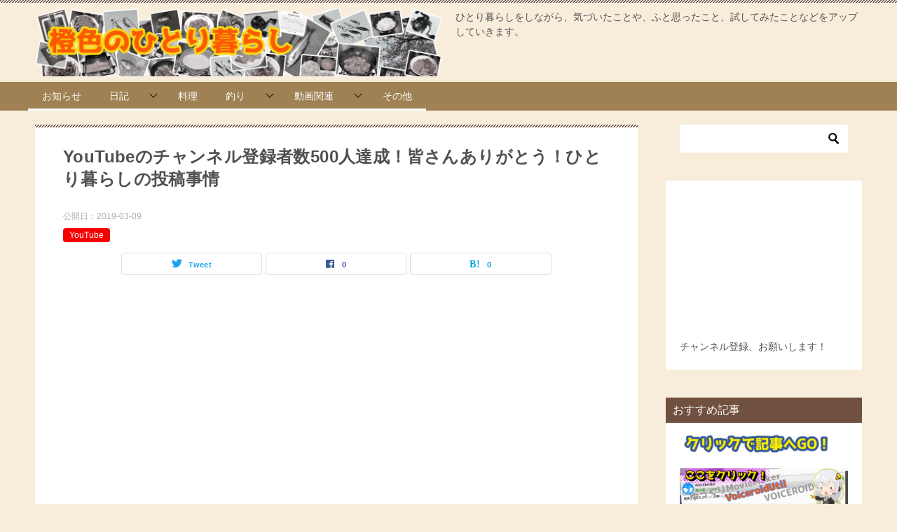

--- FILE ---
content_type: text/html; charset=UTF-8
request_url: https://daidaiiro.net/youtube-011/
body_size: 19699
content:
<!doctype html>
<html lang="ja" class="col2 layout-footer-show">
<head>
	<meta charset="UTF-8">
	<meta name="viewport" content="width=device-width, initial-scale=1">
	<link rel="profile" href="http://gmpg.org/xfn/11">

	<title>YouTubeのチャンネル登録者数500人達成！皆さんありがとう！ひとり暮らしの投稿事情 ｜ 橙色のひとり暮らし</title>
<meta name='robots' content='max-image-preview:large' />
	<style>img:is([sizes="auto" i], [sizes^="auto," i]) { contain-intrinsic-size: 3000px 1500px }</style>
		<script>
		var shf = 0;
		var lso = 0;
		var ajaxurl = 'https://daidaiiro.net/wp-admin/admin-ajax.php';
		var sns_cnt = true;
				var cut_h = 4;
			</script>
	<link rel='dns-prefetch' href='//stats.wp.com' />
<link rel='dns-prefetch' href='//v0.wordpress.com' />
<link rel="alternate" type="application/rss+xml" title="橙色のひとり暮らし &raquo; フィード" href="https://daidaiiro.net/feed/" />
<link rel="alternate" type="application/rss+xml" title="橙色のひとり暮らし &raquo; コメントフィード" href="https://daidaiiro.net/comments/feed/" />
<link rel="alternate" type="application/rss+xml" title="橙色のひとり暮らし &raquo; YouTubeのチャンネル登録者数500人達成！皆さんありがとう！ひとり暮らしの投稿事情 のコメントのフィード" href="https://daidaiiro.net/youtube-011/feed/" />
<script type="text/javascript">
/* <![CDATA[ */
window._wpemojiSettings = {"baseUrl":"https:\/\/s.w.org\/images\/core\/emoji\/16.0.1\/72x72\/","ext":".png","svgUrl":"https:\/\/s.w.org\/images\/core\/emoji\/16.0.1\/svg\/","svgExt":".svg","source":{"concatemoji":"https:\/\/daidaiiro.net\/wp-includes\/js\/wp-emoji-release.min.js?ver=6.8.3"}};
/*! This file is auto-generated */
!function(s,n){var o,i,e;function c(e){try{var t={supportTests:e,timestamp:(new Date).valueOf()};sessionStorage.setItem(o,JSON.stringify(t))}catch(e){}}function p(e,t,n){e.clearRect(0,0,e.canvas.width,e.canvas.height),e.fillText(t,0,0);var t=new Uint32Array(e.getImageData(0,0,e.canvas.width,e.canvas.height).data),a=(e.clearRect(0,0,e.canvas.width,e.canvas.height),e.fillText(n,0,0),new Uint32Array(e.getImageData(0,0,e.canvas.width,e.canvas.height).data));return t.every(function(e,t){return e===a[t]})}function u(e,t){e.clearRect(0,0,e.canvas.width,e.canvas.height),e.fillText(t,0,0);for(var n=e.getImageData(16,16,1,1),a=0;a<n.data.length;a++)if(0!==n.data[a])return!1;return!0}function f(e,t,n,a){switch(t){case"flag":return n(e,"\ud83c\udff3\ufe0f\u200d\u26a7\ufe0f","\ud83c\udff3\ufe0f\u200b\u26a7\ufe0f")?!1:!n(e,"\ud83c\udde8\ud83c\uddf6","\ud83c\udde8\u200b\ud83c\uddf6")&&!n(e,"\ud83c\udff4\udb40\udc67\udb40\udc62\udb40\udc65\udb40\udc6e\udb40\udc67\udb40\udc7f","\ud83c\udff4\u200b\udb40\udc67\u200b\udb40\udc62\u200b\udb40\udc65\u200b\udb40\udc6e\u200b\udb40\udc67\u200b\udb40\udc7f");case"emoji":return!a(e,"\ud83e\udedf")}return!1}function g(e,t,n,a){var r="undefined"!=typeof WorkerGlobalScope&&self instanceof WorkerGlobalScope?new OffscreenCanvas(300,150):s.createElement("canvas"),o=r.getContext("2d",{willReadFrequently:!0}),i=(o.textBaseline="top",o.font="600 32px Arial",{});return e.forEach(function(e){i[e]=t(o,e,n,a)}),i}function t(e){var t=s.createElement("script");t.src=e,t.defer=!0,s.head.appendChild(t)}"undefined"!=typeof Promise&&(o="wpEmojiSettingsSupports",i=["flag","emoji"],n.supports={everything:!0,everythingExceptFlag:!0},e=new Promise(function(e){s.addEventListener("DOMContentLoaded",e,{once:!0})}),new Promise(function(t){var n=function(){try{var e=JSON.parse(sessionStorage.getItem(o));if("object"==typeof e&&"number"==typeof e.timestamp&&(new Date).valueOf()<e.timestamp+604800&&"object"==typeof e.supportTests)return e.supportTests}catch(e){}return null}();if(!n){if("undefined"!=typeof Worker&&"undefined"!=typeof OffscreenCanvas&&"undefined"!=typeof URL&&URL.createObjectURL&&"undefined"!=typeof Blob)try{var e="postMessage("+g.toString()+"("+[JSON.stringify(i),f.toString(),p.toString(),u.toString()].join(",")+"));",a=new Blob([e],{type:"text/javascript"}),r=new Worker(URL.createObjectURL(a),{name:"wpTestEmojiSupports"});return void(r.onmessage=function(e){c(n=e.data),r.terminate(),t(n)})}catch(e){}c(n=g(i,f,p,u))}t(n)}).then(function(e){for(var t in e)n.supports[t]=e[t],n.supports.everything=n.supports.everything&&n.supports[t],"flag"!==t&&(n.supports.everythingExceptFlag=n.supports.everythingExceptFlag&&n.supports[t]);n.supports.everythingExceptFlag=n.supports.everythingExceptFlag&&!n.supports.flag,n.DOMReady=!1,n.readyCallback=function(){n.DOMReady=!0}}).then(function(){return e}).then(function(){var e;n.supports.everything||(n.readyCallback(),(e=n.source||{}).concatemoji?t(e.concatemoji):e.wpemoji&&e.twemoji&&(t(e.twemoji),t(e.wpemoji)))}))}((window,document),window._wpemojiSettings);
/* ]]> */
</script>
<style id='wp-emoji-styles-inline-css' type='text/css'>

	img.wp-smiley, img.emoji {
		display: inline !important;
		border: none !important;
		box-shadow: none !important;
		height: 1em !important;
		width: 1em !important;
		margin: 0 0.07em !important;
		vertical-align: -0.1em !important;
		background: none !important;
		padding: 0 !important;
	}
</style>
<link rel='stylesheet' id='wp-block-library-css' href='https://daidaiiro.net/wp-includes/css/dist/block-library/style.min.css?ver=6.8.3' type='text/css' media='all' />
<style id='classic-theme-styles-inline-css' type='text/css'>
/*! This file is auto-generated */
.wp-block-button__link{color:#fff;background-color:#32373c;border-radius:9999px;box-shadow:none;text-decoration:none;padding:calc(.667em + 2px) calc(1.333em + 2px);font-size:1.125em}.wp-block-file__button{background:#32373c;color:#fff;text-decoration:none}
</style>
<link rel='stylesheet' id='mediaelement-css' href='https://daidaiiro.net/wp-includes/js/mediaelement/mediaelementplayer-legacy.min.css?ver=4.2.17' type='text/css' media='all' />
<link rel='stylesheet' id='wp-mediaelement-css' href='https://daidaiiro.net/wp-includes/js/mediaelement/wp-mediaelement.min.css?ver=6.8.3' type='text/css' media='all' />
<style id='jetpack-sharing-buttons-style-inline-css' type='text/css'>
.jetpack-sharing-buttons__services-list{display:flex;flex-direction:row;flex-wrap:wrap;gap:0;list-style-type:none;margin:5px;padding:0}.jetpack-sharing-buttons__services-list.has-small-icon-size{font-size:12px}.jetpack-sharing-buttons__services-list.has-normal-icon-size{font-size:16px}.jetpack-sharing-buttons__services-list.has-large-icon-size{font-size:24px}.jetpack-sharing-buttons__services-list.has-huge-icon-size{font-size:36px}@media print{.jetpack-sharing-buttons__services-list{display:none!important}}.editor-styles-wrapper .wp-block-jetpack-sharing-buttons{gap:0;padding-inline-start:0}ul.jetpack-sharing-buttons__services-list.has-background{padding:1.25em 2.375em}
</style>
<style id='global-styles-inline-css' type='text/css'>
:root{--wp--preset--aspect-ratio--square: 1;--wp--preset--aspect-ratio--4-3: 4/3;--wp--preset--aspect-ratio--3-4: 3/4;--wp--preset--aspect-ratio--3-2: 3/2;--wp--preset--aspect-ratio--2-3: 2/3;--wp--preset--aspect-ratio--16-9: 16/9;--wp--preset--aspect-ratio--9-16: 9/16;--wp--preset--color--black: #000000;--wp--preset--color--cyan-bluish-gray: #abb8c3;--wp--preset--color--white: #ffffff;--wp--preset--color--pale-pink: #f78da7;--wp--preset--color--vivid-red: #cf2e2e;--wp--preset--color--luminous-vivid-orange: #ff6900;--wp--preset--color--luminous-vivid-amber: #fcb900;--wp--preset--color--light-green-cyan: #7bdcb5;--wp--preset--color--vivid-green-cyan: #00d084;--wp--preset--color--pale-cyan-blue: #8ed1fc;--wp--preset--color--vivid-cyan-blue: #0693e3;--wp--preset--color--vivid-purple: #9b51e0;--wp--preset--gradient--vivid-cyan-blue-to-vivid-purple: linear-gradient(135deg,rgba(6,147,227,1) 0%,rgb(155,81,224) 100%);--wp--preset--gradient--light-green-cyan-to-vivid-green-cyan: linear-gradient(135deg,rgb(122,220,180) 0%,rgb(0,208,130) 100%);--wp--preset--gradient--luminous-vivid-amber-to-luminous-vivid-orange: linear-gradient(135deg,rgba(252,185,0,1) 0%,rgba(255,105,0,1) 100%);--wp--preset--gradient--luminous-vivid-orange-to-vivid-red: linear-gradient(135deg,rgba(255,105,0,1) 0%,rgb(207,46,46) 100%);--wp--preset--gradient--very-light-gray-to-cyan-bluish-gray: linear-gradient(135deg,rgb(238,238,238) 0%,rgb(169,184,195) 100%);--wp--preset--gradient--cool-to-warm-spectrum: linear-gradient(135deg,rgb(74,234,220) 0%,rgb(151,120,209) 20%,rgb(207,42,186) 40%,rgb(238,44,130) 60%,rgb(251,105,98) 80%,rgb(254,248,76) 100%);--wp--preset--gradient--blush-light-purple: linear-gradient(135deg,rgb(255,206,236) 0%,rgb(152,150,240) 100%);--wp--preset--gradient--blush-bordeaux: linear-gradient(135deg,rgb(254,205,165) 0%,rgb(254,45,45) 50%,rgb(107,0,62) 100%);--wp--preset--gradient--luminous-dusk: linear-gradient(135deg,rgb(255,203,112) 0%,rgb(199,81,192) 50%,rgb(65,88,208) 100%);--wp--preset--gradient--pale-ocean: linear-gradient(135deg,rgb(255,245,203) 0%,rgb(182,227,212) 50%,rgb(51,167,181) 100%);--wp--preset--gradient--electric-grass: linear-gradient(135deg,rgb(202,248,128) 0%,rgb(113,206,126) 100%);--wp--preset--gradient--midnight: linear-gradient(135deg,rgb(2,3,129) 0%,rgb(40,116,252) 100%);--wp--preset--font-size--small: 13px;--wp--preset--font-size--medium: 20px;--wp--preset--font-size--large: 36px;--wp--preset--font-size--x-large: 42px;--wp--preset--spacing--20: 0.44rem;--wp--preset--spacing--30: 0.67rem;--wp--preset--spacing--40: 1rem;--wp--preset--spacing--50: 1.5rem;--wp--preset--spacing--60: 2.25rem;--wp--preset--spacing--70: 3.38rem;--wp--preset--spacing--80: 5.06rem;--wp--preset--shadow--natural: 6px 6px 9px rgba(0, 0, 0, 0.2);--wp--preset--shadow--deep: 12px 12px 50px rgba(0, 0, 0, 0.4);--wp--preset--shadow--sharp: 6px 6px 0px rgba(0, 0, 0, 0.2);--wp--preset--shadow--outlined: 6px 6px 0px -3px rgba(255, 255, 255, 1), 6px 6px rgba(0, 0, 0, 1);--wp--preset--shadow--crisp: 6px 6px 0px rgba(0, 0, 0, 1);}:where(.is-layout-flex){gap: 0.5em;}:where(.is-layout-grid){gap: 0.5em;}body .is-layout-flex{display: flex;}.is-layout-flex{flex-wrap: wrap;align-items: center;}.is-layout-flex > :is(*, div){margin: 0;}body .is-layout-grid{display: grid;}.is-layout-grid > :is(*, div){margin: 0;}:where(.wp-block-columns.is-layout-flex){gap: 2em;}:where(.wp-block-columns.is-layout-grid){gap: 2em;}:where(.wp-block-post-template.is-layout-flex){gap: 1.25em;}:where(.wp-block-post-template.is-layout-grid){gap: 1.25em;}.has-black-color{color: var(--wp--preset--color--black) !important;}.has-cyan-bluish-gray-color{color: var(--wp--preset--color--cyan-bluish-gray) !important;}.has-white-color{color: var(--wp--preset--color--white) !important;}.has-pale-pink-color{color: var(--wp--preset--color--pale-pink) !important;}.has-vivid-red-color{color: var(--wp--preset--color--vivid-red) !important;}.has-luminous-vivid-orange-color{color: var(--wp--preset--color--luminous-vivid-orange) !important;}.has-luminous-vivid-amber-color{color: var(--wp--preset--color--luminous-vivid-amber) !important;}.has-light-green-cyan-color{color: var(--wp--preset--color--light-green-cyan) !important;}.has-vivid-green-cyan-color{color: var(--wp--preset--color--vivid-green-cyan) !important;}.has-pale-cyan-blue-color{color: var(--wp--preset--color--pale-cyan-blue) !important;}.has-vivid-cyan-blue-color{color: var(--wp--preset--color--vivid-cyan-blue) !important;}.has-vivid-purple-color{color: var(--wp--preset--color--vivid-purple) !important;}.has-black-background-color{background-color: var(--wp--preset--color--black) !important;}.has-cyan-bluish-gray-background-color{background-color: var(--wp--preset--color--cyan-bluish-gray) !important;}.has-white-background-color{background-color: var(--wp--preset--color--white) !important;}.has-pale-pink-background-color{background-color: var(--wp--preset--color--pale-pink) !important;}.has-vivid-red-background-color{background-color: var(--wp--preset--color--vivid-red) !important;}.has-luminous-vivid-orange-background-color{background-color: var(--wp--preset--color--luminous-vivid-orange) !important;}.has-luminous-vivid-amber-background-color{background-color: var(--wp--preset--color--luminous-vivid-amber) !important;}.has-light-green-cyan-background-color{background-color: var(--wp--preset--color--light-green-cyan) !important;}.has-vivid-green-cyan-background-color{background-color: var(--wp--preset--color--vivid-green-cyan) !important;}.has-pale-cyan-blue-background-color{background-color: var(--wp--preset--color--pale-cyan-blue) !important;}.has-vivid-cyan-blue-background-color{background-color: var(--wp--preset--color--vivid-cyan-blue) !important;}.has-vivid-purple-background-color{background-color: var(--wp--preset--color--vivid-purple) !important;}.has-black-border-color{border-color: var(--wp--preset--color--black) !important;}.has-cyan-bluish-gray-border-color{border-color: var(--wp--preset--color--cyan-bluish-gray) !important;}.has-white-border-color{border-color: var(--wp--preset--color--white) !important;}.has-pale-pink-border-color{border-color: var(--wp--preset--color--pale-pink) !important;}.has-vivid-red-border-color{border-color: var(--wp--preset--color--vivid-red) !important;}.has-luminous-vivid-orange-border-color{border-color: var(--wp--preset--color--luminous-vivid-orange) !important;}.has-luminous-vivid-amber-border-color{border-color: var(--wp--preset--color--luminous-vivid-amber) !important;}.has-light-green-cyan-border-color{border-color: var(--wp--preset--color--light-green-cyan) !important;}.has-vivid-green-cyan-border-color{border-color: var(--wp--preset--color--vivid-green-cyan) !important;}.has-pale-cyan-blue-border-color{border-color: var(--wp--preset--color--pale-cyan-blue) !important;}.has-vivid-cyan-blue-border-color{border-color: var(--wp--preset--color--vivid-cyan-blue) !important;}.has-vivid-purple-border-color{border-color: var(--wp--preset--color--vivid-purple) !important;}.has-vivid-cyan-blue-to-vivid-purple-gradient-background{background: var(--wp--preset--gradient--vivid-cyan-blue-to-vivid-purple) !important;}.has-light-green-cyan-to-vivid-green-cyan-gradient-background{background: var(--wp--preset--gradient--light-green-cyan-to-vivid-green-cyan) !important;}.has-luminous-vivid-amber-to-luminous-vivid-orange-gradient-background{background: var(--wp--preset--gradient--luminous-vivid-amber-to-luminous-vivid-orange) !important;}.has-luminous-vivid-orange-to-vivid-red-gradient-background{background: var(--wp--preset--gradient--luminous-vivid-orange-to-vivid-red) !important;}.has-very-light-gray-to-cyan-bluish-gray-gradient-background{background: var(--wp--preset--gradient--very-light-gray-to-cyan-bluish-gray) !important;}.has-cool-to-warm-spectrum-gradient-background{background: var(--wp--preset--gradient--cool-to-warm-spectrum) !important;}.has-blush-light-purple-gradient-background{background: var(--wp--preset--gradient--blush-light-purple) !important;}.has-blush-bordeaux-gradient-background{background: var(--wp--preset--gradient--blush-bordeaux) !important;}.has-luminous-dusk-gradient-background{background: var(--wp--preset--gradient--luminous-dusk) !important;}.has-pale-ocean-gradient-background{background: var(--wp--preset--gradient--pale-ocean) !important;}.has-electric-grass-gradient-background{background: var(--wp--preset--gradient--electric-grass) !important;}.has-midnight-gradient-background{background: var(--wp--preset--gradient--midnight) !important;}.has-small-font-size{font-size: var(--wp--preset--font-size--small) !important;}.has-medium-font-size{font-size: var(--wp--preset--font-size--medium) !important;}.has-large-font-size{font-size: var(--wp--preset--font-size--large) !important;}.has-x-large-font-size{font-size: var(--wp--preset--font-size--x-large) !important;}
:where(.wp-block-post-template.is-layout-flex){gap: 1.25em;}:where(.wp-block-post-template.is-layout-grid){gap: 1.25em;}
:where(.wp-block-columns.is-layout-flex){gap: 2em;}:where(.wp-block-columns.is-layout-grid){gap: 2em;}
:root :where(.wp-block-pullquote){font-size: 1.5em;line-height: 1.6;}
</style>
<link rel='stylesheet' id='keni_character_css-css' href='https://daidaiiro.net/wp-content/plugins/keni-character-plugin/css/keni_character.css?ver=6.8.3' type='text/css' media='all' />
<link rel='stylesheet' id='keni-style-css' href='https://daidaiiro.net/wp-content/themes/keni80_wp_standard_all_202405310906/style.css?ver=6.8.3' type='text/css' media='all' />
<link rel='stylesheet' id='keni_base-css' href='https://daidaiiro.net/wp-content/themes/keni80_wp_standard_all_202405310906/base.css?ver=6.8.3' type='text/css' media='all' />
<style id='keni_base-inline-css' type='text/css'>
@media (max-width: 767px) {

	/* TODO CLS */
	.admin-bar .site-title {
		top: 50px;
	}

	.admin-bar .keni-gnav_btn {
		top: 54px;
	}

	.keni-header {
		padding-right: 0;
	}

	.keni-container .keni-header_wrap {
		background-image: none;
	}

	.site-title {
		width: 100%;
		background-color: #fff;
		background-image: linear-gradient(-45deg, #fff 25%, #70503e 25%, #70503e 50%,#fff 50%, #fff 75%,#70503e 75%, #70503e);
		background-size: 4px 4px;
		background-repeat: repeat-x;
		position: fixed;
		top: 0;
		z-index: 1;
		padding: 10px;
	}

	/* / TODO CLS */
}
</style>
<link rel='stylesheet' id='keni-advanced-css' href='https://daidaiiro.net/wp-content/themes/keni80_wp_standard_all_202405310906/advanced.css?ver=6.8.3' type='text/css' media='all' />
<link rel='stylesheet' id='fancybox-css' href='https://daidaiiro.net/wp-content/plugins/easy-fancybox/fancybox/1.5.4/jquery.fancybox.min.css?ver=6.8.3' type='text/css' media='screen' />
<style id='keni_customized_css-inline-css' type='text/css'>
.color01{color: #5a3f30;}.color02{color: #70503e;}.color03{color: #d4cbc5;}.color04{color: #ebe7e5;}.color05{color: #f2efed;}.color06{color: #e5dfdc;}.color07{color: #70503e;}q{background: #e5dfdc;}table:not(.review-table) thead th{border-color: #70503e;background-color: #70503e;}a:hover,a:active,a:focus{color: #5a3f30;}.keni-header_wrap{background-image: linear-gradient(-45deg,#fff 25%,#70503e 25%, #70503e 50%,#fff 50%, #fff 75%,#70503e 75%, #70503e);}.keni-header_cont .header-mail .btn_header{color: #5a3f30;}.site-title > a span{color: #5a3f30;}.keni-breadcrumb-list li a:hover,.keni-breadcrumb-list li a:active,.keni-breadcrumb-list li a:focus{color: #5a3f30;}.keni-section h1:not(.title_no-style){background-image: linear-gradient(-45deg,#fff 25%,#70503e 25%, #70503e 50%,#fff 50%, #fff 75%,#70503e 75%, #70503e);}.archive_title{background-image: linear-gradient(-45deg,#fff 25%,#70503e 25%, #70503e 50%,#fff 50%, #fff 75%,#70503e 75%, #70503e);} h2:not(.title_no-style){background: #70503e;}.profile-box-title {background: #70503e;}.keni-related-title {background: #70503e;}.comments-area h2 {background: #70503e;}h3:not(.title_no-style){border-top-color: #70503e;border-bottom-color: #70503e;color: #5a3f30;}h4:not(.title_no-style){border-bottom-color: #70503e;color: #5a3f30;}h5:not(.title_no-style){color: #5a3f30;}.keni-section h1 a:hover,.keni-section h1 a:active,.keni-section h1 a:focus,.keni-section h3 a:hover,.keni-section h3 a:active,.keni-section h3 a:focus,.keni-section h4 a:hover,.keni-section h4 a:active,.keni-section h4 a:focus,.keni-section h5 a:hover,.keni-section h5 a:active,.keni-section h5 a:focus,.keni-section h6 a:hover,.keni-section h6 a:active,.keni-section h6 a:focus{color: #5a3f30;}.keni-section .sub-section_title {background: #70503e;}[id^='block'].keni-section_wrap.widget_block .keni-section h2{background: #70503e;}.btn_style01{border-color: #5a3f30;color: #5a3f30;}.btn_style02{border-color: #5a3f30;color: #5a3f30;}.btn_style03{background: #70503e;}.entry-list .entry_title a:hover,.entry-list .entry_title a:active,.entry-list .entry_title a:focus{color: #5a3f30;}.ently_read-more .btn{border-color: #5a3f30;color: #5a3f30;}.profile-box{background-color: #f2efed;}.advance-billing-box_next-title{color: #d4cbc5;}.step-chart li:nth-child(2){background-color: #ebe7e5;}.step-chart_style01 li:nth-child(2)::after,.step-chart_style02 li:nth-child(2)::after{border-top-color: #ebe7e5;}.step-chart li:nth-child(3){background-color: #d4cbc5;}.step-chart_style01 li:nth-child(3)::after,.step-chart_style02 li:nth-child(3)::after{border-top-color: #d4cbc5;}.step-chart li:nth-child(4){background-color: #70503e;}.step-chart_style01 li:nth-child(4)::after,.step-chart_style02 li:nth-child(4)::after{border-top-color: #70503e;}.toc-area_inner .toc-area_list > li::before{background: #70503e;}.toc_title{color: #5a3f30;}.list_style02 li::before{background: #70503e;}.dl_style02 dt{background: #70503e;}.dl_style02 dd{background: #ebe7e5;}.accordion-list dt{background: #70503e;}.ranking-list .review_desc_title{color: #5a3f30;}.review_desc{background-color: #f2efed;}.item-box .item-box_title{color: #5a3f30;}.item-box02{background-image: linear-gradient(-45deg,#fff 25%,#70503e 25%, #70503e 50%,#fff 50%, #fff 75%,#70503e 75%, #70503e);}.item-box02 .item-box_inner{background-color: #f2efed;}.item-box02 .item-box_title{background-color: #70503e;}.item-box03 .item-box_title{background-color: #70503e;}.box_style01{background-image: linear-gradient(-45deg,#fff 25%,#70503e 25%, #70503e 50%,#fff 50%, #fff 75%,#70503e 75%, #70503e);}.box_style01 .box_inner{background-color: #f2efed;}.box_style03{background: #f2efed;}.box_style06{background-color: #f2efed;}.cast-box{background-image: linear-gradient(-45deg,#fff 25%,#70503e 25%, #70503e 50%,#fff 50%, #fff 75%,#70503e 75%, #70503e);}.cast-box .cast_name,.cast-box_sub .cast_name{color: #5a3f30;}.widget .cast-box_sub .cast-box_sub_title{background-image: linear-gradient(-45deg,#70503e 25%, #70503e 50%,#fff 50%, #fff 75%,#70503e 75%, #70503e);}.voice_styl02{background-color: #f2efed;}.voice_styl03{background-image: linear-gradient(-45deg,#fff 25%,#f2efed 25%, #f2efed 50%,#fff 50%, #fff 75%,#f2efed 75%, #f2efed);}.voice-box .voice_title{color: #5a3f30;}.chat_style02 .bubble{background-color: #70503e;}.chat_style02 .bubble .bubble_in{border-color: #70503e;}.related-entry-list .related-entry_title a:hover,.related-entry-list .related-entry_title a:active,.related-entry-list .related-entry_title a:focus{color: #5a3f30;}.interval01 span{background-color: #70503e;}.interval02 span{background-color: #70503e;}.page-nav .current,.page-nav li a:hover,.page-nav li a:active,.page-nav li a:focus{background: #70503e;}.page-nav-bf .page-nav_next:hover,.page-nav-bf .page-nav_next:active,.page-nav-bf .page-nav_next:focus,.page-nav-bf .page-nav_prev:hover,.page-nav-bf .page-nav_prev:active,.page-nav-bf .page-nav_prev:focus{color: #5a3f30;}.nav-links .nav-next a:hover, .nav-links .nav-next a:active, .nav-links .nav-next a:focus, .nav-links .nav-previous a:hover, .nav-links .nav-previous a:active, .nav-links .nav-previous a:focus {color: #5a3f30; text-decoration: 'underline'; }.commentary-box .commentary-box_title{color: #70503e;}.calendar tfoot td a:hover,.calendar tfoot td a:active,.calendar tfoot td a:focus{color: #5a3f30;}.form-mailmaga .form-mailmaga_title{color: #70503e;}.form-login .form-login_title{color: #70503e;}.form-login-item .form-login_title{color: #70503e;}.contact-box{background-image: linear-gradient(-45deg,#fff 25%, #70503e 25%, #70503e 50%,#fff 50%, #fff 75%,#70503e 75%, #70503e);}.contact-box_inner{background-color: #f2efed;}.contact-box .contact-box-title{background-color: #70503e;}.contact-box_tel{color: #5a3f30;}.widget_recent_entries .keni-section ul li a:hover,.widget_recent_entries .keni-section ul li a:active,.widget_recent_entries .keni-section ul li a:focus,.widget_archive .keni-section > ul li a:hover,.widget_archive .keni-section > ul li a:active,.widget_archive .keni-section > ul li a:focus,.widget_categories .keni-section > ul li a:hover,.widget_categories .keni-section > ul li a:active,.widget_categories .keni-section > ul li a:focus,.widget_nav_menu .keni-section ul li a:hover,.widget_nav_menu .keni-section ul li a:active,.widget_nav_menu .keni-section ul li a:focus{color: #5a3f30;}.tagcloud a::before{color: #5a3f30;}.widget_recent_entries_img .list_widget_recent_entries_img .widget_recent_entries_img_entry_title a:hover,.widget_recent_entries_img .list_widget_recent_entries_img .widget_recent_entries_img_entry_title a:active,.widget_recent_entries_img .list_widget_recent_entries_img .widget_recent_entries_img_entry_title a:focus{color: #5a3f30;}.keni-link-card_title a:hover,.keni-link-card_title a:active,.keni-link-card_title a:focus{color: #5a3f30;}@media (min-width : 768px){.keni-gnav_inner li a:hover,.keni-gnav_inner li a:active,.keni-gnav_inner li a:focus{border-bottom-color: #70503e;}.step-chart_style02 li:nth-child(2)::after{border-left-color: #ebe7e5;}.step-chart_style02 li:nth-child(3)::after{border-left-color: #d4cbc5;}.step-chart_style02 li:nth-child(4)::after{border-left-color: #70503e;}.col1 .contact-box_tel{color: #5a3f30;}.step-chart_style02 li:nth-child(1)::after,.step-chart_style02 li:nth-child(2)::after,.step-chart_style02 li:nth-child(3)::after,.step-chart_style02 li:nth-child(4)::after{border-top-color: transparent;}}@media (min-width : 920px){.contact-box_tel{color: #5a3f30;}}
</style>
<link rel="canonical" href="https://daidaiiro.net/youtube-011/" />
<link rel="https://api.w.org/" href="https://daidaiiro.net/wp-json/" /><link rel="alternate" title="JSON" type="application/json" href="https://daidaiiro.net/wp-json/wp/v2/posts/4862" /><link rel="EditURI" type="application/rsd+xml" title="RSD" href="https://daidaiiro.net/xmlrpc.php?rsd" />
<link rel='shortlink' href='https://wp.me/p9G4lw-1gq' />
<link rel="alternate" title="oEmbed (JSON)" type="application/json+oembed" href="https://daidaiiro.net/wp-json/oembed/1.0/embed?url=https%3A%2F%2Fdaidaiiro.net%2Fyoutube-011%2F" />
<link rel="alternate" title="oEmbed (XML)" type="text/xml+oembed" href="https://daidaiiro.net/wp-json/oembed/1.0/embed?url=https%3A%2F%2Fdaidaiiro.net%2Fyoutube-011%2F&#038;format=xml" />
	<style type="text/css" media="all">.shortcode-star-rating{padding:0 0.5em;}.dashicons{font-size:20px;width:auto;height:auto;line-height:normal;text-decoration:inherit;vertical-align:middle;}.shortcode-star-rating [class^="dashicons dashicons-star-"]:before{color:#FCAE00;}.ssr-int{margin-left:0.2em;font-size:13px;vertical-align:middle;color:#333;}/*.shortcode-star-rating:before,.shortcode-star-rating:after{display: block;height:0;visibility:hidden;content:"\0020";}.shortcode-star-rating:after{clear:both;}*/</style>
		<style>img#wpstats{display:none}</style>
		<meta name="description" content="本当にありがとう！ 本日（2019年3月9日）、YouTubeのチャンネル登録者数が&#8221;500&#8243;人になっていました！！昨年の6月から投稿を開始したので、約10ヶ月かかった計算になりますね。 内容がつ …">
		<!--OGP-->
		<meta property="og:type" content="article" />
<meta property="og:url" content="https://daidaiiro.net/youtube-011/" />
		<meta property="og:title" content="YouTubeのチャンネル登録者数500人達成！皆さんありがとう！ひとり暮らしの投稿事情 ｜ 橙色のひとり暮らし"/>
		<meta property="og:description" content="本当にありがとう！ 本日（2019年3月9日）、YouTubeのチャンネル登録者数が&#8221;500&#8243;人になっていました！！昨年の6月から投稿を開始したので、約10ヶ月かかった計算になりますね。 内容がつ …">
		<meta property="og:site_name" content="橙色のひとり暮らし">
		<meta property="og:image" content="https://daidaiiro.net/wp-content/uploads/2018/07/YouTube_logo_v01.png">
					<meta property="og:image:type" content="image/png">
						<meta property="og:image:width" content="420">
			<meta property="og:image:height" content="420">
					<meta property="og:locale" content="ja_JP">
				<!--OGP-->
		<style type="text/css">.recentcomments a{display:inline !important;padding:0 !important;margin:0 !important;}</style><style type="text/css">.broken_link, a.broken_link {
	text-decoration: line-through;
}</style><link rel="amphtml" href="https://daidaiiro.net/youtube-011/amp/"><link rel="icon" href="https://daidaiiro.net/wp-content/uploads/2019/01/cropped-blog-logo_v01_3_1000x1000-32x32.png" sizes="32x32" />
<link rel="icon" href="https://daidaiiro.net/wp-content/uploads/2019/01/cropped-blog-logo_v01_3_1000x1000-192x192.png" sizes="192x192" />
<link rel="apple-touch-icon" href="https://daidaiiro.net/wp-content/uploads/2019/01/cropped-blog-logo_v01_3_1000x1000-180x180.png" />
<meta name="msapplication-TileImage" content="https://daidaiiro.net/wp-content/uploads/2019/01/cropped-blog-logo_v01_3_1000x1000-270x270.png" />
<!-- Global site tag (gtag.js) - Google Analytics -->
<script async src="https://www.googletagmanager.com/gtag/js?id=UA-117700505-1"></script>
<script>
  window.dataLayer = window.dataLayer || [];
  function gtag(){dataLayer.push(arguments);}
  gtag('js', new Date());

  gtag('config', 'UA-117700505-1');
</script>

<!-- Google AdSense -->
<script async src="//pagead2.googlesyndication.com/pagead/js/adsbygoogle.js"></script>
<script>
  (adsbygoogle = window.adsbygoogle || []).push({
    google_ad_client: "ca-pub-6344925443195815",
    enable_page_level_ads: true
  });
</script>

<meta name="format-detection" content="telephone=no">		<style type="text/css" id="wp-custom-css">
			body {
 background: #f8eddb;
}

.keni-header_wrap {
  background-color: transparent;
}

.keni-gnav_wrap,.keni-gnav_wrap li a {
 background: #9f8154;
 color: #fff;
}
		</style>
		</head>

<body class="wp-singular post-template-default single single-post postid-4862 single-format-standard wp-custom-logo wp-theme-keni80_wp_standard_all_202405310906"><!--ページの属性-->

<div id="top" class="keni-container">

<!--▼▼ ヘッダー ▼▼-->
<div class="keni-header_wrap">
	<div class="keni-header_outer">
		
		<header class="keni-header keni-header_col1">
			<div class="keni-header_inner">

							<p class="site-title"><a href="https://daidaiiro.net/" rel="home"><img src="https://daidaiiro.net/wp-content/uploads/2018/05/top_logo-03.png" alt="橙色のひとり暮らし"width='1200' height='200'></a></p>
			
			<div class="keni-header_cont">
			<p class="site-description">ひとり暮らしをしながら、気づいたことや、ふと思ったこと、試してみたことなどをアップしていきます。</p>			</div>

			</div><!--keni-header_inner-->
		</header><!--keni-header-->	</div><!--keni-header_outer-->
</div><!--keni-header_wrap-->
<!--▲▲ ヘッダー ▲▲-->

<div id="click-space"></div>

<!--▼▼ グローバルナビ ▼▼-->
<div class="keni-gnav_wrap">
	<div class="keni-gnav_outer">
		<nav class="keni-gnav">
			<div class="keni-gnav_inner">

				<ul id="menu" class="keni-gnav_cont">
				<li id="menu-item-629" class="menu-item menu-item-type-post_type menu-item-object-page menu-item-629"><a href="https://daidaiiro.net/info-003/">お知らせ</a></li>
<li id="menu-item-305" class="menu-item menu-item-type-taxonomy menu-item-object-category menu-item-has-children menu-item-305"><a href="https://daidaiiro.net/category/diary/">日記</a>
<ul class="sub-menu">
	<li id="menu-item-3322" class="menu-item menu-item-type-taxonomy menu-item-object-category menu-item-3322"><a href="https://daidaiiro.net/category/other/lifestyle/health/">健康</a></li>
	<li id="menu-item-1587" class="menu-item menu-item-type-taxonomy menu-item-object-category menu-item-1587"><a href="https://daidaiiro.net/category/diet/">ダイエット</a></li>
	<li id="menu-item-1588" class="menu-item menu-item-type-taxonomy menu-item-object-category menu-item-1588"><a href="https://daidaiiro.net/category/other/hobby/game/">ゲーム</a></li>
</ul>
</li>
<li id="menu-item-121" class="menu-item menu-item-type-taxonomy menu-item-object-category menu-item-121"><a href="https://daidaiiro.net/category/cooking/">料理</a></li>
<li id="menu-item-180" class="menu-item menu-item-type-taxonomy menu-item-object-category menu-item-has-children menu-item-180"><a href="https://daidaiiro.net/category/fishing/">釣り</a>
<ul class="sub-menu">
	<li id="menu-item-5675" class="menu-item menu-item-type-custom menu-item-object-custom menu-item-5675"><a target="_blank" href="https://fortunate-angler.daidaiiro.net/">ある釣り人の備忘録</a></li>
</ul>
</li>
<li id="menu-item-2196" class="menu-item menu-item-type-taxonomy menu-item-object-category current-post-ancestor menu-item-has-children menu-item-2196"><a href="https://daidaiiro.net/category/video/">動画関連</a>
<ul class="sub-menu">
	<li id="menu-item-570" class="menu-item menu-item-type-taxonomy menu-item-object-category menu-item-570"><a href="https://daidaiiro.net/category/video/video-editing/">動画編集</a></li>
	<li id="menu-item-1639" class="menu-item menu-item-type-taxonomy menu-item-object-category current-post-ancestor current-menu-parent current-post-parent menu-item-1639"><a href="https://daidaiiro.net/category/video/youtube/">YouTube</a></li>
</ul>
</li>
<li id="menu-item-291" class="menu-item menu-item-type-taxonomy menu-item-object-category menu-item-291"><a href="https://daidaiiro.net/category/other/">その他</a></li>
				<li class="menu-search"><div class="search-box">
	<form role="search" method="get" id="keni_search" class="searchform" action="https://daidaiiro.net/">
		<input type="text" value="" name="s" aria-label="検索"><button class="btn-search"><img src="https://daidaiiro.net/wp-content/themes/keni80_wp_standard_all_202405310906/images/icon/search_black.svg" width="18" height="18" alt="検索"></button>
	</form>
</div></li>
				</ul>
			</div>
			<div class="keni-gnav_btn_wrap">
				<div class="keni-gnav_btn"><span class="keni-gnav_btn_icon-open"></span></div>
			</div>
		</nav>
	</div>
</div>



<div class="keni-main_wrap">
	<div class="keni-main_outer">

		<!--▼▼ メインコンテンツ ▼▼-->
		<main id="main" class="keni-main">
			<div class="keni-main_inner">

				<aside class="free-area free-area_before-title">
									</aside><!-- #secondary -->

		<article class="post-4862 post type-post status-publish format-standard has-post-thumbnail category-youtube tag-youtube keni-section" itemscope itemtype="http://schema.org/Article">
<meta itemscope itemprop="mainEntityOfPage"  itemType="https://schema.org/WebPage" itemid="https://daidaiiro.net/youtube-011/" />

<div class="keni-section_wrap article_wrap">
	<div class="keni-section">

		<header class="article-header">
			<h1 class="entry_title" itemprop="headline">YouTubeのチャンネル登録者数500人達成！皆さんありがとう！ひとり暮らしの投稿事情</h1>
			<div class="entry_status">
		<ul class="entry_date">
				<li class="entry_date_item">公開日：<time itemprop="datePublished" datetime="2019-03-09T19:59:30+09:00" content="2019-03-09T19:59:30+09:00">2019-03-09</time></li>	</ul>
		<ul class="entry_category">
		<li class="entry_category_item youtube" style="background-color: #f50000;"><a href="https://daidaiiro.net/category/video/youtube/" style="color: #FFF;">YouTube</a></li>	</ul>
</div>						<aside class="sns-btn_wrap">
			<div class="sns-btn_tw" data-url="https://daidaiiro.net/youtube-011/" data-title="YouTube%E3%81%AE%E3%83%81%E3%83%A3%E3%83%B3%E3%83%8D%E3%83%AB%E7%99%BB%E9%8C%B2%E8%80%85%E6%95%B0500%E4%BA%BA%E9%81%94%E6%88%90%EF%BC%81%E7%9A%86%E3%81%95%E3%82%93%E3%81%82%E3%82%8A%E3%81%8C%E3%81%A8%E3%81%86%EF%BC%81%E3%81%B2%E3%81%A8%E3%82%8A%E6%9A%AE%E3%82%89%E3%81%97%E3%81%AE%E6%8A%95%E7%A8%BF%E4%BA%8B%E6%83%85+%EF%BD%9C+%E6%A9%99%E8%89%B2%E3%81%AE%E3%81%B2%E3%81%A8%E3%82%8A%E6%9A%AE%E3%82%89%E3%81%97"></div>
		<div class="sns-btn_fb" data-url="https://daidaiiro.net/youtube-011/" data-title="YouTube%E3%81%AE%E3%83%81%E3%83%A3%E3%83%B3%E3%83%8D%E3%83%AB%E7%99%BB%E9%8C%B2%E8%80%85%E6%95%B0500%E4%BA%BA%E9%81%94%E6%88%90%EF%BC%81%E7%9A%86%E3%81%95%E3%82%93%E3%81%82%E3%82%8A%E3%81%8C%E3%81%A8%E3%81%86%EF%BC%81%E3%81%B2%E3%81%A8%E3%82%8A%E6%9A%AE%E3%82%89%E3%81%97%E3%81%AE%E6%8A%95%E7%A8%BF%E4%BA%8B%E6%83%85+%EF%BD%9C+%E6%A9%99%E8%89%B2%E3%81%AE%E3%81%B2%E3%81%A8%E3%82%8A%E6%9A%AE%E3%82%89%E3%81%97"></div>
		<div class="sns-btn_hatena" data-url="https://daidaiiro.net/youtube-011/" data-title="YouTube%E3%81%AE%E3%83%81%E3%83%A3%E3%83%B3%E3%83%8D%E3%83%AB%E7%99%BB%E9%8C%B2%E8%80%85%E6%95%B0500%E4%BA%BA%E9%81%94%E6%88%90%EF%BC%81%E7%9A%86%E3%81%95%E3%82%93%E3%81%82%E3%82%8A%E3%81%8C%E3%81%A8%E3%81%86%EF%BC%81%E3%81%B2%E3%81%A8%E3%82%8A%E6%9A%AE%E3%82%89%E3%81%97%E3%81%AE%E6%8A%95%E7%A8%BF%E4%BA%8B%E6%83%85+%EF%BD%9C+%E6%A9%99%E8%89%B2%E3%81%AE%E3%81%B2%E3%81%A8%E3%82%8A%E6%9A%AE%E3%82%89%E3%81%97"></div>
		</aside>					</header><!-- .article-header -->

		<div class="article-body" itemprop="articleBody">
			
			<p><p><script async src="//pagead2.googlesyndication.com/pagead/js/adsbygoogle.js"></script><br />
<ins class="adsbygoogle" style="display: block; text-align: center;" data-ad-layout="in-article" data-ad-format="fluid" data-ad-client="ca-pub-6344925443195815" data-ad-slot="4849958158"></ins><br />
<script>
     (adsbygoogle = window.adsbygoogle || []).push({});
</script></p>
</p>



<h2>本当にありがとう！</h2>
<p><img fetchpriority="high" decoding="async" class="alignnone size-full wp-image-4879" src="https://daidaiiro.net/wp-content/uploads/2019/03/YouTube-channel-001.jpg" alt="YouTube" width="798" height="155" srcset="https://daidaiiro.net/wp-content/uploads/2019/03/YouTube-channel-001.jpg 798w, https://daidaiiro.net/wp-content/uploads/2019/03/YouTube-channel-001-300x58.jpg 300w, https://daidaiiro.net/wp-content/uploads/2019/03/YouTube-channel-001-768x149.jpg 768w" sizes="(max-width: 798px) 100vw, 798px" /></p>
<p>本日（2019年3月9日）、YouTubeのチャンネル登録者数が&#8221;500&#8243;人になっていました！！<br />昨年の6月から投稿を開始したので、約10ヶ月かかった計算になりますね。</p>
<p>内容がつたないことは認識していますので、そんなチャンネルに対して登録してくださった皆様、本当にありがとうございます。</p>


<p>投稿した動画に対してコメントも頂けるようになり、動画制作の励みになっています！</p>
<p>投稿を始めるキッカケは、単に私も実況動画を作ってみたいなと思ったことです。<br>少し調べてみると、フリーソフトである程度揃えられることが分かり、ちょっとやってみようかなと。</p>
<p>実際にやってみると、操作自体はそれほど難しくはなかったのですが、セリフを考えるのが･･･<br>少しでも楽しんで頂けるようにと心がけてはいるのですが、いかんせん文才が･･･</p>
<p>いや、今日は嬉しい日なのでネガティブなことは言わないことにします！！</p>


<h2>今後の展開をどうしようかな？</h2>
<p>動画の投稿数も44本となり、きりのいい50本まであと少しです。</p>
<p>実況動画ではVOICEROIDの&#8221;紲星あかり&#8221;だけを使っていましたが、1人で2人分喋らせるのに慣れない方もいらっしゃったようで、近々VOICEROIDの&#8221;桜乃そら&#8221;を追加しようと計画しています。</p>


<a href="https://www.amazon.co.jp/AHS-VOICEROID2-%E6%A1%9C%E4%B9%83%E3%81%9D%E3%82%89-%E3%83%80%E3%82%A6%E3%83%B3%E3%83%AD%E3%83%BC%E3%83%89%E7%89%88/dp/B07FR1MB6Y/ref=as_li_ss_il?ie=UTF8&#038;qid=1552128795&#038;sr=8-2&#038;keywords=%E6%A1%9C%E4%B9%83%E3%81%9D%E3%82%89&#038;linkCode=li3&#038;tag=orange0123-22&#038;linkId=b875425865cbbbcd51924b8557e096b2&#038;language=ja_JP" target="_blank"><img decoding="async" border="0" src="//ws-fe.amazon-adsystem.com/widgets/q?_encoding=UTF8&#038;ASIN=B07FR1MB6Y&#038;Format=_SL250_&#038;ID=AsinImage&#038;MarketPlace=JP&#038;ServiceVersion=20070822&#038;WS=1&#038;tag=orange0123-22&#038;language=ja_JP" ></a><img decoding="async" src="https://ir-jp.amazon-adsystem.com/e/ir?t=orange0123-22&#038;language=ja_JP&#038;l=li3&#038;o=9&#038;a=B07FR1MB6Y" width="1" height="1" border="0" alt="" style="border:none !important; margin:0px !important;" />


<p>ただ、キャラ素材というのか、立ち絵というのか、キャラクターの絵が用意できていないのです･･･<br>&#8220;紲星あかり&#8221;の絵を試しに描いてみたのが運の尽きというか、絵の雰囲気をあわせるために&#8221;桜乃そら&#8221;の絵も描かないと違和感がでちゃいますよね。</p>
<p>なんで、現在、鋭意制作中です。<br>出来次第、登場させようと思っています！</p>
<p>あ、もうひとつ、どういう立ち位置で登場させようか、まったノープランなのも問題かもですｗｗ</p>


<h2>実況動画に興味がある方へ</h2>
<p>YouTubeに動画を投稿するまで、動画編集の経験は一切ありませんでした。<br>そんな私でも、動画自体のクオリティは横に置いておいて、実況動画は作れているので、興味があれば試してみてはいかがでしょう？</p>
<p>PC自体も、私が使っているのはそろそろ10年選手ですが、いまだ現役です。<br>（いや、新しいPC欲しいのですけど、壊れるまでは使っていく所存ですｗ）</p>
<p>先も書きましたが、フリーソフトである程度揃えられるので、もしお持ちのPCが古くて動くかなぁと心配な方でもハードルは低いかなと。</p>
<p>もし試してみたい、どういった感じで作っているのか知りたい場合は、以下のリンクを見てもらえると参考になるかもです。</p>
<p style="padding-left: 30px;"><a href="https://daidaiiro.net/aviutl-ymm-900/" target="_blank" rel="noopener">素人が実況動画を作るまで</a></p>
<p>リンク先にも書いてありますが、第10回からみてもらえると理解しやすいと思います。</p>


<p><script async src="//pagead2.googlesyndication.com/pagead/js/adsbygoogle.js"></script><br />
<!-- 長方形　固定　336x280 --><br />
<ins class="adsbygoogle"
     style="display:inline-block;width:336px;height:280px"
     data-ad-client="ca-pub-6344925443195815"
     data-ad-slot="7927008631"></ins><br />
<script>
(adsbygoogle = window.adsbygoogle || []).push({});
</script></p>



<h2>最新の実況動画はこちら！！</h2>
<p>昨日、公開したばかりの動画がこちらになります。<br>この動画の公開前、チャンネル登録者数は492人くらいでした。<br>翌日の今では501人となっていましたので、記念の動画といえますね。</p>
<p>よかったら見てもらえると嬉しいです。</p>
<div class="v-wrap"><iframe src="https://www.youtube.com/embed/EQ31NKcd-ms" width="560" height="315" frameborder="0" allowfullscreen="allowfullscreen"></iframe></div>
<p>また、よかったら、チャンネルの登録をしていただけると狂喜乱舞します！<br><p><script src="https://apis.google.com/js/platform.js"></script></p>
<div class="g-ytsubscribe" data-channelid="UCUgpiAybSJwjszRz-OJ5dBQ" data-layout="full" data-count="default"></div>

<p>ぜひ、お願いします(^o^)ゞ</p>

<p><script async src="//pagead2.googlesyndication.com/pagead/js/adsbygoogle.js"></script><br />
<!-- レスポンシブ --><br />
<ins class="adsbygoogle" style="display: block;" data-ad-client="ca-pub-6344925443195815" data-ad-slot="6055104908" data-ad-format="auto"></ins><br />
<script>
(adsbygoogle = window.adsbygoogle || []).push({});
</script></p>



<h2>おわりに</h2>
<p>YouTubeのチャンネル登録者数500人達成です。<br>ほんとうに感謝、感謝です。</p>
<p>非常に歩みの遅い私のチャンネルではありますが、ちょっとづつでも成長しているのを実感できると嬉しいものです。<br>コメントも頂けると、本当に見てもらえているのだなぁと思え、次の動画を制作する原動力になっています。</p>
<p>次ぎの目標は、やっぱり1000人でしょうか。<br>なるべく早く達成したいとの想いもあるので、その為にも動画の内容をできるだけ楽しめる物になるよう頑張りたいと思います。</p>
<p>ということで、これからもよろしくお願いします(^o^)ゞ</p>

<p>最後までお読みいただき、ありがとうございました。</p>


		</div><!-- .article-body -->

	        <div class="post-tag">
			<dl>
				<dt>タグ</dt>
				<dd>
					<ul>
								            <li >
			                <a href="https://daidaiiro.net/tag/youtube/"  rel="tag">YouTube</a>
			            </li>
						        			</ul>
				</dd>
			</dl>
		</div>
	    </div><!-- .keni-section -->
</div><!-- .keni-section_wrap -->


<div class="behind-article-area">

<div class="keni-section_wrap keni-section_wrap_style02">
	<div class="keni-section">
<aside class="sns-btn_wrap">
			<div class="sns-btn_tw" data-url="https://daidaiiro.net/youtube-011/" data-title="YouTube%E3%81%AE%E3%83%81%E3%83%A3%E3%83%B3%E3%83%8D%E3%83%AB%E7%99%BB%E9%8C%B2%E8%80%85%E6%95%B0500%E4%BA%BA%E9%81%94%E6%88%90%EF%BC%81%E7%9A%86%E3%81%95%E3%82%93%E3%81%82%E3%82%8A%E3%81%8C%E3%81%A8%E3%81%86%EF%BC%81%E3%81%B2%E3%81%A8%E3%82%8A%E6%9A%AE%E3%82%89%E3%81%97%E3%81%AE%E6%8A%95%E7%A8%BF%E4%BA%8B%E6%83%85+%EF%BD%9C+%E6%A9%99%E8%89%B2%E3%81%AE%E3%81%B2%E3%81%A8%E3%82%8A%E6%9A%AE%E3%82%89%E3%81%97"></div>
		<div class="sns-btn_fb" data-url="https://daidaiiro.net/youtube-011/" data-title="YouTube%E3%81%AE%E3%83%81%E3%83%A3%E3%83%B3%E3%83%8D%E3%83%AB%E7%99%BB%E9%8C%B2%E8%80%85%E6%95%B0500%E4%BA%BA%E9%81%94%E6%88%90%EF%BC%81%E7%9A%86%E3%81%95%E3%82%93%E3%81%82%E3%82%8A%E3%81%8C%E3%81%A8%E3%81%86%EF%BC%81%E3%81%B2%E3%81%A8%E3%82%8A%E6%9A%AE%E3%82%89%E3%81%97%E3%81%AE%E6%8A%95%E7%A8%BF%E4%BA%8B%E6%83%85+%EF%BD%9C+%E6%A9%99%E8%89%B2%E3%81%AE%E3%81%B2%E3%81%A8%E3%82%8A%E6%9A%AE%E3%82%89%E3%81%97"></div>
		<div class="sns-btn_hatena" data-url="https://daidaiiro.net/youtube-011/" data-title="YouTube%E3%81%AE%E3%83%81%E3%83%A3%E3%83%B3%E3%83%8D%E3%83%AB%E7%99%BB%E9%8C%B2%E8%80%85%E6%95%B0500%E4%BA%BA%E9%81%94%E6%88%90%EF%BC%81%E7%9A%86%E3%81%95%E3%82%93%E3%81%82%E3%82%8A%E3%81%8C%E3%81%A8%E3%81%86%EF%BC%81%E3%81%B2%E3%81%A8%E3%82%8A%E6%9A%AE%E3%82%89%E3%81%97%E3%81%AE%E6%8A%95%E7%A8%BF%E4%BA%8B%E6%83%85+%EF%BD%9C+%E6%A9%99%E8%89%B2%E3%81%AE%E3%81%B2%E3%81%A8%E3%82%8A%E6%9A%AE%E3%82%89%E3%81%97"></div>
		</aside><div id="custom_html-12" class="widget_text keni-section_wrap widget widget_custom_html"><section class="widget_text keni-section"><h3 class="sub-section_title">スポンサードリンク</h3><div class="textwidget custom-html-widget"><script async="" src="//pagead2.googlesyndication.com/pagead/js/adsbygoogle.js"></script>
<!-- メイン リンク広告 -->
<ins class="adsbygoogle" style="display: block;" data-ad-client="ca-pub-6344925443195815" data-ad-slot="5904976027" data-ad-format="link" data-full-width-responsive="true"></ins>
<script><br />
(adsbygoogle = window.adsbygoogle || []).push({});<br />
</script></div></section></div><div id="custom_html-13" class="widget_text keni-section_wrap widget widget_custom_html"><section class="widget_text keni-section"><div class="textwidget custom-html-widget"><script async="" src="//pagead2.googlesyndication.com/pagead/js/adsbygoogle.js"></script>
<ins class="adsbygoogle" style="display:block" data-ad-format="autorelaxed" data-ad-client="ca-pub-6344925443195815" data-ad-slot="7189022205"></ins>
<script><br />
     (adsbygoogle = window.adsbygoogle || []).push({});<br />
</script></div></section></div>

		<div class="keni-related-area keni-section_wrap keni-section_wrap_style02">
			<section class="keni-section">

			<h2 class="keni-related-title">関連記事</h2>

			<ul class="related-entry-list related-entry-list_style02">
			<li class="related-entry-list_item"><figure class="related-entry_thumb"><a href="https://daidaiiro.net/youtube-015/" title="YouTubeに実況動画を投稿し始めて【12ヶ月】の状況は？ひとり暮らしの投稿事情"><img src="https://daidaiiro.net/wp-content/uploads/2018/07/YouTube_logo_v01.png" class="relation-image" alt="YouTubeに実況動画を投稿し始めて【12ヶ月】の状況は？ひとり暮らしの投稿事情"></a></figure><p class="related-entry_title"><a href="https://daidaiiro.net/youtube-015/" title="YouTubeに実況動画を投稿し始めて【12ヶ月】の状況は？ひとり暮らしの投稿事情">YouTubeに実況動画を投稿し始めて【12ヶ月】の状況は？ひとり暮らしの投稿事情</a></p></li><li class="related-entry-list_item"><figure class="related-entry_thumb"><a href="https://daidaiiro.net/youtube-007/" title="YouTubeに実況動画を投稿し始めて【5ヶ月】の状況は？ひとり暮らしの投稿事情"><img src="https://daidaiiro.net/wp-content/uploads/2018/07/YouTube_logo_v01.png" class="relation-image" alt="YouTubeに実況動画を投稿し始めて【5ヶ月】の状況は？ひとり暮らしの投稿事情"></a></figure><p class="related-entry_title"><a href="https://daidaiiro.net/youtube-007/" title="YouTubeに実況動画を投稿し始めて【5ヶ月】の状況は？ひとり暮らしの投稿事情">YouTubeに実況動画を投稿し始めて【5ヶ月】の状況は？ひとり暮らしの投稿事情</a></p></li><li class="related-entry-list_item"><figure class="related-entry_thumb"><a href="https://daidaiiro.net/youtube-005/" title="YouTubeに実況動画を投稿し始めて【4ヶ月】の状況は？ひとり暮らしの投稿事情"><img src="https://daidaiiro.net/wp-content/uploads/2018/07/YouTube_logo_v01.png" class="relation-image" alt="YouTubeに実況動画を投稿し始めて【4ヶ月】の状況は？ひとり暮らしの投稿事情"></a></figure><p class="related-entry_title"><a href="https://daidaiiro.net/youtube-005/" title="YouTubeに実況動画を投稿し始めて【4ヶ月】の状況は？ひとり暮らしの投稿事情">YouTubeに実況動画を投稿し始めて【4ヶ月】の状況は？ひとり暮らしの投稿事情</a></p></li><li class="related-entry-list_item"><figure class="related-entry_thumb"><a href="https://daidaiiro.net/youtube-008/" title="YouTubeに実況動画を投稿し始めて【6ヶ月】の状況は？ひとり暮らしの投稿事情"><img src="https://daidaiiro.net/wp-content/uploads/2018/07/YouTube_logo_v01.png" class="relation-image" alt="YouTubeに実況動画を投稿し始めて【6ヶ月】の状況は？ひとり暮らしの投稿事情"></a></figure><p class="related-entry_title"><a href="https://daidaiiro.net/youtube-008/" title="YouTubeに実況動画を投稿し始めて【6ヶ月】の状況は？ひとり暮らしの投稿事情">YouTubeに実況動画を投稿し始めて【6ヶ月】の状況は？ひとり暮らしの投稿事情</a></p></li><li class="related-entry-list_item"><figure class="related-entry_thumb"><a href="https://daidaiiro.net/game-003/" title="やっと完遂、動画もアップ！初秋イベント「抜錨！連合艦隊、西へ！」！ひとり暮らしの艦これ"><img src="https://daidaiiro.net/wp-content/uploads/2018/09/kancole-002.png" class="relation-image" alt="やっと完遂、動画もアップ！初秋イベント「抜錨！連合艦隊、西へ！」！ひとり暮らしの艦これ"></a></figure><p class="related-entry_title"><a href="https://daidaiiro.net/game-003/" title="やっと完遂、動画もアップ！初秋イベント「抜錨！連合艦隊、西へ！」！ひとり暮らしの艦これ">やっと完遂、動画もアップ！初秋イベント「抜錨！連合艦隊、西へ！」！ひとり暮らしの艦これ</a></p></li><li class="related-entry-list_item"><figure class="related-entry_thumb"><a href="https://daidaiiro.net/youtube-014/" title="YouTubeに実況動画を投稿し始めて【11ヶ月】の状況は？ひとり暮らしの投稿事情"><img src="https://daidaiiro.net/wp-content/uploads/2018/07/YouTube_logo_v01.png" class="relation-image" alt="YouTubeに実況動画を投稿し始めて【11ヶ月】の状況は？ひとり暮らしの投稿事情"></a></figure><p class="related-entry_title"><a href="https://daidaiiro.net/youtube-014/" title="YouTubeに実況動画を投稿し始めて【11ヶ月】の状況は？ひとり暮らしの投稿事情">YouTubeに実況動画を投稿し始めて【11ヶ月】の状況は？ひとり暮らしの投稿事情</a></p></li>
			</ul>


			</section><!--keni-section-->
		</div>		
	<nav class="navigation post-navigation" aria-label="投稿">
		<h2 class="screen-reader-text">投稿ナビゲーション</h2>
		<div class="nav-links"><div class="nav-previous"><a href="https://daidaiiro.net/youtube-010/">YouTubeに実況動画を投稿し始めて【8ヶ月】の状況は？ひとり暮らしの投稿事情</a></div><div class="nav-next"><a href="https://daidaiiro.net/youtube-012/">YouTubeに実況動画を投稿し始めて【9ヶ月】の状況は？ひとり暮らしの投稿事情</a></div></div>
	</nav>
	</div>
</div>
</div><!-- .behind-article-area -->

</article><!-- #post-## -->



<div class="keni-section_wrap keni-section_wrap_style02">
	<section id="comments" class="comments-area keni-section">


	<div id="respond" class="comment-respond">
		<h2 id="reply-title" class="comment-reply-title">コメントを残す</h2><form action="https://daidaiiro.net/wp-comments-post.php" method="post" id="commentform" class="comment-form"><div class="comment-form-author"><p class="comment-form_item_title"><label for="author"><small>名前</small></label></p><p class="comment-form_item_input"><input id="author" class="w60" name="author" type="text" value="" size="30"  /></p></div>
<div class="comment-form-email comment-form-mail"><p class="comment-form_item_title"><label for="email"><small>メール（公開されません）</small></label></p><p class="comment-form_item_input"><input id="email" class="w60" name="email" type="email" value="" size="30"  /></p></div>
<div class="comment-form-url"><p class="comment-form_item_title"><label for="url"><small>サイト</small></label></p><p class="comment-form_item_input"><input id="url" class="w60" name="url" type="url" value="" size="30" /></p></div>
<p><img src="https://daidaiiro.net/wp-content/siteguard/1854925754.png" alt="CAPTCHA"></p><p><label for="siteguard_captcha">上に表示された文字を入力してください。</label><br /><input type="text" name="siteguard_captcha" id="siteguard_captcha" class="input" value="" size="10" aria-required="true" /><input type="hidden" name="siteguard_captcha_prefix" id="siteguard_captcha_prefix" value="1854925754" /></p><p class="comment-form-comment comment-form_item_title"><label for="comment"><small>コメント</small></label></p><p class="comment-form_item_textarea"><textarea id="comment" name="comment" class="w100" cols="45" rows="8" maxlength="65525" aria-required="true" required="required"></textarea></p><div class="form-submit al-c m20-t"><p><input name="submit" type="submit" id="submit" class="submit btn btn-form01 dir-arw_r btn_style03" value="コメントを送信" /> <input type='hidden' name='comment_post_ID' value='4862' id='comment_post_ID' />
<input type='hidden' name='comment_parent' id='comment_parent' value='0' />
</p></div><p style="display: none;"><input type="hidden" id="akismet_comment_nonce" name="akismet_comment_nonce" value="b0d72694dc" /></p><p style="display: none !important;" class="akismet-fields-container" data-prefix="ak_"><label>&#916;<textarea name="ak_hp_textarea" cols="45" rows="8" maxlength="100"></textarea></label><input type="hidden" id="ak_js_1" name="ak_js" value="63"/><script>document.getElementById( "ak_js_1" ).setAttribute( "value", ( new Date() ).getTime() );</script></p></form>	</div><!-- #respond -->
		
</section>
</div>
				<aside class="free-area free-area_after-cont">
									</aside><!-- #secondary -->

			</div><!-- .keni-main_inner -->
		</main><!-- .keni-main -->


<aside id="secondary" class="keni-sub">
	<div id="search-3" class="keni-section_wrap widget widget_search"><section class="keni-section"><div class="search-box">
	<form role="search" method="get" id="keni_search" class="searchform" action="https://daidaiiro.net/">
		<input type="text" value="" name="s" aria-label="検索"><button class="btn-search"><img src="https://daidaiiro.net/wp-content/themes/keni80_wp_standard_all_202405310906/images/icon/search_black.svg" width="18" height="18" alt="検索"></button>
	</form>
</div></section></div><div id="custom_html-7" class="widget_text keni-section_wrap widget widget_custom_html"><section class="widget_text keni-section"><div class="textwidget custom-html-widget"><div class="v-res_wrap"><div class="v-res">
<iframe width="560" height="315" src="https://www.youtube.com/embed/zedQ-HcUegM" frameborder="0" allow="accelerometer; autoplay; encrypted-media; gyroscope; picture-in-picture" allowfullscreen></iframe>
</div></div>
チャンネル登録、お願いします！
<script src="https://apis.google.com/js/platform.js"></script>

<div class="g-ytsubscribe" data-channelid="UCUgpiAybSJwjszRz-OJ5dBQ" data-layout="full" data-count="default"></div></div></section></div><div id="custom_html-11" class="widget_text keni-section_wrap widget widget_custom_html"><section class="widget_text keni-section"><h3 class="sub-section_title">おすすめ記事</h3><div class="textwidget custom-html-widget"><p><img id="exifviewer-img-2" class="alignnone wp-image-5286" src="https://daidaiiro.net/wp-content/uploads/2018/03/text_kijihego-300x38.png" alt="クリックで記事へGO" width="220" height="28" scale="0" /></p>
<p><a href="https://daidaiiro.net/aviutl-ymm-900/"><img id="exifviewer-img-1" class="alignnone size-full wp-image-4940" src="https://daidaiiro.net/wp-content/uploads/2018/03/logo_Video-editing-03.gif" alt="ロゴ 動画編集" width="320" height="74" scale="0" /></a></p>
<p><a href="https://daidaiiro.net/game-007/"><img id="exifviewer-img-4" class="alignnone wp-image-4949 size-full" src="https://daidaiiro.net/wp-content/uploads/2018/03/logo_kancolle-01.gif" alt="ロゴ 艦これ 任務編成例" width="320" height="74" scale="0" /></a></p></div></section></div><div id="custom_html-3" class="widget_text keni-section_wrap widget widget_custom_html"><section class="widget_text keni-section"><h3 class="sub-section_title">スポンサードリンク</h3><div class="textwidget custom-html-widget"><script async src="//pagead2.googlesyndication.com/pagead/js/adsbygoogle.js"></script>
<!-- 長方形　固定　300x250 -->
<ins class="adsbygoogle"
     style="display:inline-block;width:300px;height:250px"
     data-ad-client="ca-pub-6344925443195815"
     data-ad-slot="3093668133"></ins>
<script>
(adsbygoogle = window.adsbygoogle || []).push({});
</script></div></section></div><div id="keni_pv-2" class="keni-section_wrap widget widget_keni_pv widget_recent_entries_img02 widget_recent_entries_ranking"><section class="keni-section"><h3 class="sub-section_title">人気記事</h3>            <ol class="list_widget_recent_entries_img">
			<li>
	        <figure class="widget_recent_entries_thumb">
	        <a href="https://daidaiiro.net/aviutl-ymm-005/" ><img src="https://daidaiiro.net/wp-content/uploads/2018/04/aviutl-install-00.jpg" alt="実況動画 作りたい 素人 アイキャッチ"  width="741" height="558"></a>
	        </figure>
	        <p class="widget_recent_entries_img_entry_title"><a href="https://daidaiiro.net/aviutl-ymm-005/" >素人が実況動画を作るまで【第５回】キャラ素材を作ってみた！ひとり暮らしの動画事情</a></p>
	        </li>
	<li>
	        <figure class="widget_recent_entries_thumb">
	        <a href="https://daidaiiro.net/iphone-002/" ><img src="https://daidaiiro.net/wp-content/uploads/2018/11/IMG_Exxx-01.jpg" alt="iPhone IMG_Exxx 加工済み写真"  width="640" height="933"></a>
	        </figure>
	        <p class="widget_recent_entries_img_entry_title"><a href="https://daidaiiro.net/iphone-002/" >iPhoneで加工済み写真をPCに取り込みたいが加工済みのIMG_Exxxxファイルが無い時の対処法！ひとり暮らしのiPhone事情</a></p>
	        </li>
	<li>
	        <figure class="widget_recent_entries_thumb">
	        <a href="https://daidaiiro.net/wacom-intuos-001/" ><img src="https://daidaiiro.net/wp-content/uploads/2018/04/wacom-intuos-start-029.jpg" alt="Wacom Intuos ペンタブレット"  width="4032" height="3024"></a>
	        </figure>
	        <p class="widget_recent_entries_img_entry_title"><a href="https://daidaiiro.net/wacom-intuos-001/" >Wacomのペンタブレット、はじめてのセットアップ！ひとり暮らしのペンタブ事情</a></p>
	        </li>
	<li>
	        <figure class="widget_recent_entries_thumb">
	        <a href="https://daidaiiro.net/aviutl-ymm-004/" ><img src="https://daidaiiro.net/wp-content/uploads/2018/04/aviutl-install-00.jpg" alt="実況動画 作りたい 素人 アイキャッチ"  width="741" height="558"></a>
	        </figure>
	        <p class="widget_recent_entries_img_entry_title"><a href="https://daidaiiro.net/aviutl-ymm-004/" >素人が実況動画を作るまで【第４回】VOICEROIDにまで手を出してみた！ひとり暮らしの動画事情</a></p>
	        </li>
	<li>
	        <figure class="widget_recent_entries_thumb">
	        <a href="https://daidaiiro.net/fishing-007/" ><img src="https://daidaiiro.net/wp-content/uploads/2018/06/bobbin-winder-03.jpg" alt="bobbin winder PRノット"  width="422" height="359"></a>
	        </figure>
	        <p class="widget_recent_entries_img_entry_title"><a href="https://daidaiiro.net/fishing-007/" >最初にこれを買ってれば･･･私が大満足したノットアシストツールはこれ！ひとり暮らしの釣り事情</a></p>
	        </li>
	                </ol>
				</section></div><div id="categories-3" class="keni-section_wrap widget widget_categories"><section class="keni-section"><h3 class="sub-section_title">カテゴリー</h3><form action="https://daidaiiro.net" method="get"><label class="screen-reader-text" for="cat">カテゴリー</label><select  name='cat' id='cat' class='postform'>
	<option value='-1'>カテゴリーを選択</option>
	<option class="level-0" value="52">iPhone&nbsp;&nbsp;(10)</option>
	<option class="level-0" value="78">PC関連&nbsp;&nbsp;(29)</option>
	<option class="level-0" value="383">VRoid&nbsp;&nbsp;(3)</option>
	<option class="level-0" value="291">World of Warships&nbsp;&nbsp;(12)</option>
	<option class="level-0" value="139">YouTube&nbsp;&nbsp;(22)</option>
	<option class="level-0" value="260">おすすめ本&nbsp;&nbsp;(3)</option>
	<option class="level-0" value="146">お役立ち&nbsp;&nbsp;(13)</option>
	<option class="level-0" value="14">お気に入り&nbsp;&nbsp;(13)</option>
	<option class="level-0" value="183">オーディオ&nbsp;&nbsp;(2)</option>
	<option class="level-0" value="8">ダイエット&nbsp;&nbsp;(17)</option>
	<option class="level-0" value="388">メダカ&nbsp;&nbsp;(12)</option>
	<option class="level-0" value="7">健康&nbsp;&nbsp;(15)</option>
	<option class="level-0" value="86">動画編集&nbsp;&nbsp;(18)</option>
	<option class="level-0" value="412">園芸&nbsp;&nbsp;(12)</option>
	<option class="level-0" value="9">引越し&nbsp;&nbsp;(1)</option>
	<option class="level-0" value="152">掃除・洗濯&nbsp;&nbsp;(3)</option>
	<option class="level-0" value="11">料理&nbsp;&nbsp;(23)</option>
	<option class="level-0" value="350">旅行&nbsp;&nbsp;(6)</option>
	<option class="level-0" value="26">日記&nbsp;&nbsp;(103)</option>
	<option class="level-0" value="295">艦これ&nbsp;&nbsp;(10)</option>
	<option class="level-0" value="41">読書&nbsp;&nbsp;(2)</option>
	<option class="level-0" value="12">買い物&nbsp;&nbsp;(17)</option>
	<option class="level-0" value="13">通販&nbsp;&nbsp;(8)</option>
	<option class="level-0" value="5">釣り&nbsp;&nbsp;(17)</option>
	<option class="level-0" value="372">音楽&nbsp;&nbsp;(1)</option>
</select>
</form><script type="text/javascript">
/* <![CDATA[ */

(function() {
	var dropdown = document.getElementById( "cat" );
	function onCatChange() {
		if ( dropdown.options[ dropdown.selectedIndex ].value > 0 ) {
			dropdown.parentNode.submit();
		}
	}
	dropdown.onchange = onCatChange;
})();

/* ]]> */
</script>
</section></div><div id="archives-3" class="keni-section_wrap widget widget_archive"><section class="keni-section"><h3 class="sub-section_title">アーカイブ</h3>		<label class="screen-reader-text" for="archives-dropdown-3">アーカイブ</label>
		<select id="archives-dropdown-3" name="archive-dropdown">
			
			<option value="">月を選択</option>
				<option value='https://daidaiiro.net/2025/02/'> 2025年2月 &nbsp;(1)</option>
	<option value='https://daidaiiro.net/2025/01/'> 2025年1月 &nbsp;(1)</option>
	<option value='https://daidaiiro.net/2024/04/'> 2024年4月 &nbsp;(1)</option>
	<option value='https://daidaiiro.net/2024/02/'> 2024年2月 &nbsp;(2)</option>
	<option value='https://daidaiiro.net/2023/12/'> 2023年12月 &nbsp;(2)</option>
	<option value='https://daidaiiro.net/2023/09/'> 2023年9月 &nbsp;(1)</option>
	<option value='https://daidaiiro.net/2023/06/'> 2023年6月 &nbsp;(2)</option>
	<option value='https://daidaiiro.net/2023/05/'> 2023年5月 &nbsp;(3)</option>
	<option value='https://daidaiiro.net/2021/08/'> 2021年8月 &nbsp;(1)</option>
	<option value='https://daidaiiro.net/2021/07/'> 2021年7月 &nbsp;(2)</option>
	<option value='https://daidaiiro.net/2021/06/'> 2021年6月 &nbsp;(2)</option>
	<option value='https://daidaiiro.net/2021/05/'> 2021年5月 &nbsp;(3)</option>
	<option value='https://daidaiiro.net/2021/03/'> 2021年3月 &nbsp;(1)</option>
	<option value='https://daidaiiro.net/2021/02/'> 2021年2月 &nbsp;(2)</option>
	<option value='https://daidaiiro.net/2020/05/'> 2020年5月 &nbsp;(1)</option>
	<option value='https://daidaiiro.net/2020/04/'> 2020年4月 &nbsp;(1)</option>
	<option value='https://daidaiiro.net/2019/11/'> 2019年11月 &nbsp;(1)</option>
	<option value='https://daidaiiro.net/2019/10/'> 2019年10月 &nbsp;(3)</option>
	<option value='https://daidaiiro.net/2019/09/'> 2019年9月 &nbsp;(9)</option>
	<option value='https://daidaiiro.net/2019/08/'> 2019年8月 &nbsp;(5)</option>
	<option value='https://daidaiiro.net/2019/07/'> 2019年7月 &nbsp;(4)</option>
	<option value='https://daidaiiro.net/2019/06/'> 2019年6月 &nbsp;(4)</option>
	<option value='https://daidaiiro.net/2019/05/'> 2019年5月 &nbsp;(8)</option>
	<option value='https://daidaiiro.net/2019/04/'> 2019年4月 &nbsp;(8)</option>
	<option value='https://daidaiiro.net/2019/03/'> 2019年3月 &nbsp;(18)</option>
	<option value='https://daidaiiro.net/2019/02/'> 2019年2月 &nbsp;(27)</option>
	<option value='https://daidaiiro.net/2019/01/'> 2019年1月 &nbsp;(16)</option>
	<option value='https://daidaiiro.net/2018/12/'> 2018年12月 &nbsp;(7)</option>
	<option value='https://daidaiiro.net/2018/11/'> 2018年11月 &nbsp;(13)</option>
	<option value='https://daidaiiro.net/2018/10/'> 2018年10月 &nbsp;(9)</option>
	<option value='https://daidaiiro.net/2018/09/'> 2018年9月 &nbsp;(6)</option>
	<option value='https://daidaiiro.net/2018/08/'> 2018年8月 &nbsp;(6)</option>
	<option value='https://daidaiiro.net/2018/07/'> 2018年7月 &nbsp;(7)</option>
	<option value='https://daidaiiro.net/2018/06/'> 2018年6月 &nbsp;(11)</option>
	<option value='https://daidaiiro.net/2018/05/'> 2018年5月 &nbsp;(13)</option>
	<option value='https://daidaiiro.net/2018/04/'> 2018年4月 &nbsp;(11)</option>
	<option value='https://daidaiiro.net/2018/03/'> 2018年3月 &nbsp;(6)</option>

		</select>

			<script type="text/javascript">
/* <![CDATA[ */

(function() {
	var dropdown = document.getElementById( "archives-dropdown-3" );
	function onSelectChange() {
		if ( dropdown.options[ dropdown.selectedIndex ].value !== '' ) {
			document.location.href = this.options[ this.selectedIndex ].value;
		}
	}
	dropdown.onchange = onSelectChange;
})();

/* ]]> */
</script>
</section></div><div id="custom_html-10" class="widget_text keni-section_wrap widget widget_custom_html"><section class="widget_text keni-section"><div class="textwidget custom-html-widget"><script async src="//pagead2.googlesyndication.com/pagead/js/adsbygoogle.js"></script>
<!-- 橙色_サイドバー上部 -->
<ins class="adsbygoogle"
     style="display:block"
     data-ad-client="ca-pub-6344925443195815"
     data-ad-slot="6055104908"
     data-ad-format="auto"></ins>
<script>
(adsbygoogle = window.adsbygoogle || []).push({});
</script></div></section></div><div id="recent-comments-2" class="keni-section_wrap widget widget_recent_comments"><section class="keni-section"><h3 class="sub-section_title">最近のコメント</h3><ul id="recentcomments"><li class="recentcomments"><a href="https://daidaiiro.net/fishing-001/#comment-23">ＧＷに狙え真鯛、初めてのベイトリールでタイラバだ！ひとり暮らしの釣り事情</a> に <span class="comment-author-link">匿名</span> より</li><li class="recentcomments"><a href="https://daidaiiro.net/youtube-019/#comment-22">【16ヶ月目】YouTube 実況動画チャンネル成長記録 「チャンネル登録者数1000人達成！次見たら減ってた！？」！ひとり暮らしの投稿事情</a> に <span class="comment-author-link">初心者YouTuber</span> より</li><li class="recentcomments"><a href="https://daidaiiro.net/aviutl-ymm-009/#comment-21">素人が実況動画を作るまで【第９回】AviUtlで加工済みプロジェクトを結合したい！ひとり暮らしの動画事情</a> に <span class="comment-author-link">daidai</span> より</li><li class="recentcomments"><a href="https://daidaiiro.net/shopping-022/#comment-20">【2019秋冬】WORKMANの新作、HS006 ULTIMATE シャツジャケット、昨年人気のフーデッドパーカーと並んでおすすめ！ひとり暮らしのファッション事情</a> に <span class="comment-author-link">daidai</span> より</li><li class="recentcomments"><a href="https://daidaiiro.net/aviutl-ymm-009/#comment-19">素人が実況動画を作るまで【第９回】AviUtlで加工済みプロジェクトを結合したい！ひとり暮らしの動画事情</a> に <span class="comment-author-link">SS</span> より</li></ul></section></div><div id="custom_html-4" class="widget_text keni-section_wrap widget widget_custom_html"><section class="widget_text keni-section"><div class="textwidget custom-html-widget"><script async src="//pagead2.googlesyndication.com/pagead/js/adsbygoogle.js"></script>
<!-- 橙色_サイドバー上部 -->
<ins class="adsbygoogle"
     style="display:block"
     data-ad-client="ca-pub-6344925443195815"
     data-ad-slot="6055104908"
     data-ad-format="auto"></ins>
<script>
(adsbygoogle = window.adsbygoogle || []).push({});
</script></div></section></div></aside><!-- #secondary -->

	</div><!--keni-main_outer-->
</div><!--keni-main_wrap-->

<!--▼▼ パン屑リスト ▼▼-->
<div class="keni-breadcrumb-list_wrap">
	<div class="keni-breadcrumb-list_outer">
		<nav class="keni-breadcrumb-list">
			<ol class="keni-breadcrumb-list_inner" itemscope itemtype="http://schema.org/BreadcrumbList">
				<li itemprop="itemListElement" itemscope itemtype="http://schema.org/ListItem">
					<a itemprop="item" href="https://daidaiiro.net"><span itemprop="name">橙色のひとり暮らし</span> TOP</a>
					<meta itemprop="position" content="1" />
				</li>
				<li itemprop="itemListElement" itemscope itemtype="http://schema.org/ListItem">
					<a itemprop="item" href="https://daidaiiro.net/category/video/"><span itemprop="name">動画関連</span></a>
					<meta itemprop="position" content="2" />
				</li>
				<li itemprop="itemListElement" itemscope itemtype="http://schema.org/ListItem">
					<a itemprop="item" href="https://daidaiiro.net/category/video/youtube/"><span itemprop="name">YouTube</span></a>
					<meta itemprop="position" content="3" />
				</li>
				<li>YouTubeのチャンネル登録者数500人達成！皆さんありがとう！ひとり暮らしの投稿事情</li>
			</ol>
		</nav>
	</div><!--keni-breadcrumb-list_outer-->
</div><!--keni-breadcrumb-list_wrap-->
<!--▲▲ パン屑リスト ▲▲-->


<!--▼▼ footer ▼▼-->
<div class="keni-footer_wrap">
	<div class="keni-footer_outer">
		<footer class="keni-footer">

			<div class="keni-footer_inner">
				<div class="keni-footer-cont_wrap">
															
				</div><!--keni-section_wrap-->
			</div><!--keni-footer_inner-->
		</footer><!--keni-footer-->
        <div class="footer-menu">
			        </div>
		<div class="keni-copyright_wrap">
			<div class="keni-copyright">

				<small>&copy; 2018 橙色のひとり暮らし</small>

			</div><!--keni-copyright_wrap-->
		</div><!--keni-copyright_wrap-->
	</div><!--keni-footer_outer-->
</div><!--keni-footer_wrap-->
<!--▲▲ footer ▲▲-->

<div class="keni-footer-panel_wrap">
<div class="keni-footer-panel_outer">
<aside class="keni-footer-panel">
<ul class="utility-menu">
<li class="btn_share utility-menu_item"><span class="icon_share"></span>シェア</li>
<li class="utility-menu_item"><a href="#top"><span class="icon_arrow_s_up"></span>TOPへ</a></li>
</ul>
<div class="keni-footer-panel_sns">
<div class="sns-btn_wrap sns-btn_wrap_s">
        <div class="sns-btn_tw"></div>
        <div class="sns-btn_fb"></div>
        <div class="sns-btn_hatena"></div>
		
</div>
</div>
</aside>
</div><!--keni-footer-panel_outer-->
</div><!--keni-footer-panel_wrap-->
</div><!--keni-container-->

<!--▼ページトップ-->
<p class="page-top"><a href="#top"></a></p>
<!--▲ページトップ-->

<script type="text/javascript" src="https://daidaiiro.net/wp-includes/js/jquery/jquery.min.js?ver=3.7.1" id="jquery-core-js"></script>
<script type="text/javascript" src="https://daidaiiro.net/wp-includes/js/jquery/jquery-migrate.min.js?ver=3.4.1" id="jquery-migrate-js"></script>
<script type="text/javascript" src="https://daidaiiro.net/wp-content/themes/keni80_wp_standard_all_202405310906/js/navigation.js?ver=20151215" id="keni-navigation-js"></script>
<script type="text/javascript" src="https://daidaiiro.net/wp-content/themes/keni80_wp_standard_all_202405310906/js/skip-link-focus-fix.js?ver=20151215" id="keni-skip-link-focus-fix-js"></script>
<script type="text/javascript" src="https://daidaiiro.net/wp-content/themes/keni80_wp_standard_all_202405310906/js/keni-toc.js?ver=6.8.3" id="keni-toc-js"></script>
<script type="text/javascript" src="https://daidaiiro.net/wp-content/themes/keni80_wp_standard_all_202405310906/js/utility.js?ver=6.8.3" id="keni-utility-js"></script>
<script type="text/javascript" src="https://daidaiiro.net/wp-content/plugins/jetpack/_inc/build/widgets/milestone/milestone.min.js?ver=20201113" id="milestone-js"></script>
<script type="text/javascript" src="https://daidaiiro.net/wp-content/plugins/easy-fancybox/vendor/purify.min.js?ver=6.8.3" id="fancybox-purify-js"></script>
<script type="text/javascript" id="jquery-fancybox-js-extra">
/* <![CDATA[ */
var efb_i18n = {"close":"Close","next":"Next","prev":"Previous","startSlideshow":"Start slideshow","toggleSize":"Toggle size"};
/* ]]> */
</script>
<script type="text/javascript" src="https://daidaiiro.net/wp-content/plugins/easy-fancybox/fancybox/1.5.4/jquery.fancybox.min.js?ver=6.8.3" id="jquery-fancybox-js"></script>
<script type="text/javascript" id="jquery-fancybox-js-after">
/* <![CDATA[ */
var fb_timeout, fb_opts={'autoScale':true,'showCloseButton':true,'margin':20,'pixelRatio':'false','centerOnScroll':false,'enableEscapeButton':true,'overlayShow':true,'hideOnOverlayClick':true,'minViewportWidth':320,'minVpHeight':320,'disableCoreLightbox':'true','enableBlockControls':'true','fancybox_openBlockControls':'true' };
if(typeof easy_fancybox_handler==='undefined'){
var easy_fancybox_handler=function(){
jQuery([".nolightbox","a.wp-block-file__button","a.pin-it-button","a[href*='pinterest.com\/pin\/create']","a[href*='facebook.com\/share']","a[href*='twitter.com\/share']"].join(',')).addClass('nofancybox');
jQuery('a.fancybox-close').on('click',function(e){e.preventDefault();jQuery.fancybox.close()});
/* IMG */
						var unlinkedImageBlocks=jQuery(".wp-block-image > img:not(.nofancybox,figure.nofancybox>img)");
						unlinkedImageBlocks.wrap(function() {
							var href = jQuery( this ).attr( "src" );
							return "<a href='" + href + "'></a>";
						});
var fb_IMG_select=jQuery('a[href*=".jpg" i]:not(.nofancybox,li.nofancybox>a,figure.nofancybox>a),area[href*=".jpg" i]:not(.nofancybox),a[href*=".jpeg" i]:not(.nofancybox,li.nofancybox>a,figure.nofancybox>a),area[href*=".jpeg" i]:not(.nofancybox),a[href*=".png" i]:not(.nofancybox,li.nofancybox>a,figure.nofancybox>a),area[href*=".png" i]:not(.nofancybox),a[href*=".webp" i]:not(.nofancybox,li.nofancybox>a,figure.nofancybox>a),area[href*=".webp" i]:not(.nofancybox)');
fb_IMG_select.addClass('fancybox image');
var fb_IMG_sections=jQuery('.gallery,.wp-block-gallery,.tiled-gallery,.wp-block-jetpack-tiled-gallery,.ngg-galleryoverview,.ngg-imagebrowser,.nextgen_pro_blog_gallery,.nextgen_pro_film,.nextgen_pro_horizontal_filmstrip,.ngg-pro-masonry-wrapper,.ngg-pro-mosaic-container,.nextgen_pro_sidescroll,.nextgen_pro_slideshow,.nextgen_pro_thumbnail_grid,.tiled-gallery');
fb_IMG_sections.each(function(){jQuery(this).find(fb_IMG_select).attr('rel','gallery-'+fb_IMG_sections.index(this));});
jQuery('a.fancybox,area.fancybox,.fancybox>a').each(function(){jQuery(this).fancybox(jQuery.extend(true,{},fb_opts,{'transition':'elastic','transitionIn':'elastic','easingIn':'easeOutBack','transitionOut':'elastic','easingOut':'easeInBack','opacity':false,'hideOnContentClick':true,'titleShow':false,'titlePosition':'over','titleFromAlt':true,'showNavArrows':true,'enableKeyboardNav':true,'cyclic':false,'mouseWheel':'true'}))});
};};
jQuery(easy_fancybox_handler);jQuery(document).on('post-load',easy_fancybox_handler);
/* ]]> */
</script>
<script type="text/javascript" src="https://daidaiiro.net/wp-content/plugins/easy-fancybox/vendor/jquery.easing.min.js?ver=1.4.1" id="jquery-easing-js"></script>
<script type="text/javascript" src="https://daidaiiro.net/wp-content/plugins/easy-fancybox/vendor/jquery.mousewheel.min.js?ver=3.1.13" id="jquery-mousewheel-js"></script>
<script type="text/javascript" id="jetpack-stats-js-before">
/* <![CDATA[ */
_stq = window._stq || [];
_stq.push([ "view", JSON.parse("{\"v\":\"ext\",\"blog\":\"143013510\",\"post\":\"4862\",\"tz\":\"9\",\"srv\":\"daidaiiro.net\",\"j\":\"1:15.1.1\"}") ]);
_stq.push([ "clickTrackerInit", "143013510", "4862" ]);
/* ]]> */
</script>
<script type="text/javascript" src="https://stats.wp.com/e-202603.js" id="jetpack-stats-js" defer="defer" data-wp-strategy="defer"></script>
<script defer type="text/javascript" src="https://daidaiiro.net/wp-content/plugins/akismet/_inc/akismet-frontend.js?ver=1762214440" id="akismet-frontend-js"></script>
<script type="speculationrules">
{"prefetch":[{"source":"document","where":{"and":[{"href_matches":"\/*"},{"not":{"href_matches":["\/wp-*.php","\/wp-admin\/*","\/wp-content\/uploads\/*","\/wp-content\/*","\/wp-content\/plugins\/*","\/wp-content\/themes\/keni80_wp_standard_all_202405310906\/*","\/*\\?(.+)"]}},{"not":{"selector_matches":"a[rel~=\"nofollow\"]"}},{"not":{"selector_matches":".no-prefetch, .no-prefetch a"}}]},"eagerness":"conservative"}]}
</script>

</body>
</html>


--- FILE ---
content_type: text/html; charset=utf-8
request_url: https://accounts.google.com/o/oauth2/postmessageRelay?parent=https%3A%2F%2Fdaidaiiro.net&jsh=m%3B%2F_%2Fscs%2Fabc-static%2F_%2Fjs%2Fk%3Dgapi.lb.en.2kN9-TZiXrM.O%2Fd%3D1%2Frs%3DAHpOoo_B4hu0FeWRuWHfxnZ3V0WubwN7Qw%2Fm%3D__features__
body_size: 162
content:
<!DOCTYPE html><html><head><title></title><meta http-equiv="content-type" content="text/html; charset=utf-8"><meta http-equiv="X-UA-Compatible" content="IE=edge"><meta name="viewport" content="width=device-width, initial-scale=1, minimum-scale=1, maximum-scale=1, user-scalable=0"><script src='https://ssl.gstatic.com/accounts/o/2580342461-postmessagerelay.js' nonce="KTutR2TvZed429VIhDGF3g"></script></head><body><script type="text/javascript" src="https://apis.google.com/js/rpc:shindig_random.js?onload=init" nonce="KTutR2TvZed429VIhDGF3g"></script></body></html>

--- FILE ---
content_type: text/html; charset=utf-8
request_url: https://www.google.com/recaptcha/api2/aframe
body_size: 268
content:
<!DOCTYPE HTML><html><head><meta http-equiv="content-type" content="text/html; charset=UTF-8"></head><body><script nonce="-UF4eE0R5cuB0wySHL08vQ">/** Anti-fraud and anti-abuse applications only. See google.com/recaptcha */ try{var clients={'sodar':'https://pagead2.googlesyndication.com/pagead/sodar?'};window.addEventListener("message",function(a){try{if(a.source===window.parent){var b=JSON.parse(a.data);var c=clients[b['id']];if(c){var d=document.createElement('img');d.src=c+b['params']+'&rc='+(localStorage.getItem("rc::a")?sessionStorage.getItem("rc::b"):"");window.document.body.appendChild(d);sessionStorage.setItem("rc::e",parseInt(sessionStorage.getItem("rc::e")||0)+1);localStorage.setItem("rc::h",'1768537954573');}}}catch(b){}});window.parent.postMessage("_grecaptcha_ready", "*");}catch(b){}</script></body></html>